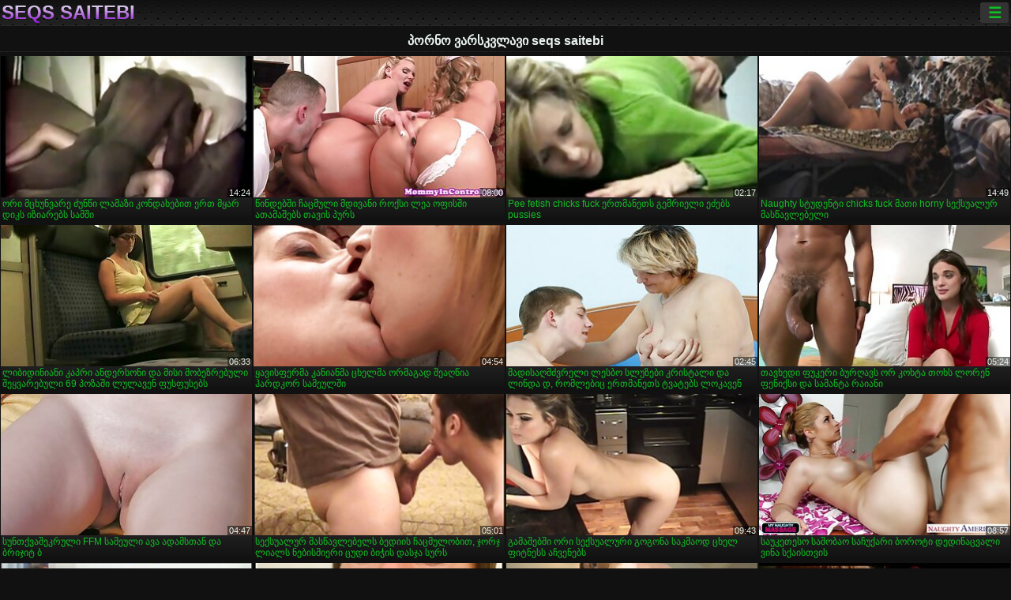

--- FILE ---
content_type: text/html; charset=UTF-8
request_url: https://ka.filmxxxfrancais.org/category/pornstars/
body_size: 15066
content:
<!DOCTYPE html><html lang="ka"><head>
<title>პორნო ვარსკვლავი პორნო ფილმი-seqs saitebi  </title>
<meta charset="utf-8">
<meta name="description" content="უფასო  პორნო ვარსკვლავი. საოცარი შეყვარებული სრულყოფილი სხეულის sucks პატარა მკერდი poker, უკუღმართი გოგონა დიდი მკერდი აქვს პრემია porn adventure თამაში და სხვა porn videos ">
<base target="_blank">
<meta name="referrer" content="unsafe-url">
<meta name="rating" content="adult">
<link href="https://ka.filmxxxfrancais.org/category/pornstars/" rel="canonical">
<meta name="viewport" content="width=device-width, initial-scale=1">
<meta name="theme-color" content="#111111">
<meta name="msapplication-navbutton-color" content="#111111">
<meta name="apple-mobile-web-app-status-bar-style" content="#111111">
<meta http-equiv="x-dns-prefetch-control" content="on">

<link rel="icon" type="image/vnd.microsoft.icon" href="/files/favicon.ico">
<style type="text/css">
body {font-family: Arial; font-size: 9pt; padding: 0px; margin: 0px;}
a, a:visited {text-decoration: none;}

body {background: #111111;}

h1, h2, body, .pages .more, .close, .search .text {color: #e9f3ee;}

a, .menu .act {color: #11c024;}
a:hover, .content .tube:hover, .content .bl:hover {color: #e9f3ee;}

img {width: 100%; height: auto;}

.pages .more {background: #11c024;}
.search .text, .info .down {background: #333333;}

icon, .content .tube, .content .t u, .content .tags a:before, .g1:before, .g2:before, .g3:before, .g4:before, .g5:before, .g6:before, .g7:before, .content .bl {color: #9014d3;}

.pad {font-weight: bold;}
.pad .tp {font-weight: normal;}

.pages .more:hover, .pages span, .info .down:hover, .info .hdv {background: #9014d3;}

.content .tr, .content .tl, .content .br, .content .bl, .player .close, .content .hd, .content .new {background-image: url('/img/1.png');}

.content .th, .list li {margin: 1px;}
.pages a, .pages span {margin: 2px;}

.mw, .header, h1, h2, .content, .pages, .adv, .native, .outstream, .list, .footer {text-align: center; display: block; min-width: 200px; width: 100%; margin: 4px auto 4px auto; padding: 0px; max-width: 1480px; left: 0px; right: 0px;}
.header {max-width: unset;}
.mw {margin-bottom: 0px;}

.bgd {background-image: linear-gradient(#111111, transparent);}

.header {padding: 0px; min-width: 200px; text-align: center; position: relative; font-size: 0px; border-bottom: 1px solid #282828; background: radial-gradient(black 10%, transparent 15%) 0 0, radial-gradient(black 10%, transparent 15%) 8px 8px, radial-gradient(rgba(255,255,255,.1) 10%, transparent 20%) 0 1px, radial-gradient(rgba(255,255,255,.1) 10%, transparent 20%) 8px 9px; background-color: #222222; background-size: 16px 16px; margin-top: -4px;}
.header .left, .header .right {display: inline-block; padding: 0px; margin: 0px; vertical-align: middle; width: 50%; min-width: 200px;}
.header .left {text-align: left; width: 320px;}
.header .right {text-align: right; width: calc(100% - 320px);}

.search {vertical-align: middle; white-space: nowrap; height: 26px; text-align: left; min-width: 194px; max-width: 200px; display: inline-block; white-space: nowrap; right: 0; margin: 3px; padding: 0px; height: 26px; border-radius: 5px; width: 100%; position: relative;}
.search .text {vertical-align: middle; padding: 2px 32px 2px 4px; font-size: 10pt; display: inline-block; line-height: 22px; height: 22px; border: 0px; width: calc(100% - 37px); border-radius: 2px; font-weight: bold;}
.search .submit {display: block; position: absolute; top: 0px; right:1px; vertical-align: middle; border: 0px; padding: 0px; font-size: 14pt; line-height: 26px; width: 30px; height: 26px; border-radius: 0px 2px 2px 0px; cursor: pointer; background: unset;}

.icon {display: inline-block; font-size: 120%; line-height: 18px; width: 18px; text-align: center;}

.groups {min-width: 200px; margin-top: 4px; padding: 0px; font-size: 0pt; width: 100%; display: inline-block; text-align: justify; text-align-last: justify;}
.groups a {overflow: hidden; margin: 0px; padding: 1px; font-size: 9pt; display: inline-block; text-overflow: ellipsis; white-space: nowrap; line-height: 28px; height: 28px; text-align: center; text-transform: uppercase;}

.groups .br {display: none;}
@media screen and (max-width: 660px){
.groups .br {display: block;}
.groups a {line-height: 22px; height: 22px;}
}
@media screen and (max-width: 319px){
.groups {text-align: center; text-align-last: center;}
.groups .br {display: none;}
}

.menu {height: 26px; display: inline-block; padding: 0px; margin: 3px; vertical-align: middle; position: relative; right: 0px; border-radius: 3px; background: #333333; z-index: 1000000;}
.menu:hover {border-radius: 3px 3px 0px 0px;}
.menu .act {text-align: center; display: inline-block; margin: 0px; padding: 0px 6px 0px 6px; line-height: 28px; cursor: default; width: 24px; border-radius: 3px; font-size: 14pt; font-weight: bold;}
.menu:hover ul, .menu:hover .tr {display: block; overflow-x: hidden; overflow-y: auto;}
.menu .tr {width: 36px; height: 8px; margin-top: -2px;}
.menu:hover, .menu ul, .menu .tr {background: #444444;}
.menu ul {background-image: linear-gradient(#444444, #333333);}
.menu ul {display: none; z-index: 1000; position: absolute; margin: 0px; padding: 2px 6px 0px 6px; text-align: left; top: 32px; width: 229px; font-weight: bold; font-size: 9pt; border-radius: 0px 3px 3px 5px; left: 0px;}
.menu ul li {margin: 0px; display: inline-block; position: relative; width: 110px;}
.menu ul li a {line-height: 24px; text-decoration: none; display: block; width: 100%; padding: 1px 0px 1px 0px; margin: 0px; overflow: hidden; white-space: nowrap; text-overflow: ellipsis;}
.menu .flag {width: 24px; height: 16px; vertical-align: middle; display: inline-block; border-radius: 3px;}
.menu a .flag {margin-right: 5px;}

.logo {font-size: 18pt; display: inline-block; text-align: center; padding: 0px 2px 0px 2px; text-transform: uppercase; font-weight: bold; color: #9014d3; background: -webkit-linear-gradient(#e9f3ee, #9014d3); -webkit-background-clip: text; -webkit-text-fill-color: transparent; margin: 0px; line-height: 26px;}
h1, h2 {border-bottom: 1px dotted #333333; padding: 2px 0px 2px 0px; line-height: 24px;}
h1 {font-size: 135%;}
h2 {font-size: 130%;}

.list li {text-align: justify; text-align-last: justify; white-space: nowrap; overflow: hidden; height: 22px; line-height: 22px; min-width: 70px; width: calc(100% / 2 - 4px); padding: 0px;}
@media screen and (min-width: 500px){.list li {width: calc(100% / 3 - 4px);}}
@media screen and (min-width: 700px){.list li {width: calc(100% / 4 - 4px);}}
@media screen and (min-width: 940px){.list li {width: calc(100% / 6 - 4px);}}

.list .desc, .vright .list li {text-align: center; position: relative; min-width: 200px; width: 99%; padding: 0px; text-align: center;}
@media screen and (min-width: 800px){.list .desc {width:  calc(100% / 2 - 4px);}}
@media screen and (min-width: 1200px){.list .desc {width:  calc(100% / 3 - 4px);}}
@media screen and (min-width: 1400px){.list .desc {width:  calc(100% / 4 - 4px);}}

.vright .list li {min-width: 135px; width: calc(100% / 2 - 2px);}

.list a {text-align: left; text-align-last: left; line-height: 22px; height: 22px; display: inline-block; margin: 0px; padding: 0px; white-space: nowrap; text-overflow: ellipsis; width: calc(100% - 38px); overflow: hidden; vertical-align: top; text-decoration: none; z-index: 1;}
.list .desc a {width: calc(100% - 50px);}
.list .icon {margin: 0 -2px 0px 0px;}
.list .g1:before, .list .g2:before, .list .g3:before, .list .g4:before, .list .g5:before, .list .g6:before, .list .g7:before {padding: 0px 2px 0px 2px; font-size: 11pt;} 
.g1:before {content: "\1F4FA";} 
.g2:before {content: "\26A4";} 
.g3:before {content: "\26A5";} 
.g4:before {content: "\26A3";} 
.g5:before {content: "\26A2";} 
.g6:before {content: "\2B50";} 
.g7:before {content: "\1F30F";} 

.content, .pages, .adv, .list {text-align: center; font-size: 0px;}
.list li {display: inline-block; font-size: 9pt;}

.content .message {padding: 15px 0px 15px 0px; display: inline-block; font-size: 9pt;}
.content .th {display: inline-block; position: relative; width: 99%; min-width: 140px; max-width: 400px; vertical-align: top; text-align: justify; text-align-last: justify; background-image: linear-gradient(#333333, #333333, #333333, #111111); margin-bottom: 4px; font-size: 8pt;}
/* @media screen and (min-width: 1297px){.content .th {width: calc(100% / 5 - 4px);}} */

.content .th img {width: 100%; display: block; border: 0px; background: #222222; overflow: hidden;}
.content .desc, .content .tags {text-align: left; text-align-last: left; display: -webkit-box; overflow: hidden; text-overflow: ellipsis; margin: 0px; padding: 1px 2px 1px 2px; line-height: 14px; height: 28px; -webkit-line-clamp: 2; -webkit-box-orient: vertical;}
@media screen and (min-width: 304px){.content .th {width: calc(100% / 2 - 2px);}}
@media screen and (min-width: 649px){.content .th {font-size: 9pt; width: calc(100% / 3 - 2px);}}
@media screen and (min-width: 973px){.content .th {font-size: 9pt; width: calc(100% / 4 - 2px);}}

.content .length, .content .date, .content .views, .content .like, .content .tube, .content .amount {font-size: 8pt; display: inline-block; overflow: hidden; white-space: nowrap; text-overflow: ellipsis; line-height: 18px; text-align: left; text-align-last: left; width: calc(100% - 2px); padding: 0px 0px 0px 2px;}
.content .date, .content .tube {width: calc(60% - 2px);}
.content .length, .content .views, .content .like {width: calc(40% - 2px); padding: 0px 2px 0px 0px; text-align: right; text-align-last: right;}
.content .date:before {content: "\1F4C5"; padding-right: 2px;}
.content .views:before {content: "\1F441"; padding-right: 2px;}
.content .like:before {content: "\1F44D"; padding-right: 2px;}
.content .length:before {content: "\1F552"; padding-right: 2px;}
.content .tube:before {content: "\1F4FA"; padding-right: 2px;}
.content .amount:before {content: "\1F39E"; padding-right: 2px;}
.content .tl, .content .tr, .content .bl, .content .br {font-size: 8pt; display: block; margin: 0px; padding: 0px 2px 0px 2px; position: absolute; line-height: 12px; height: 12px; font-weight: normal; z-index: 2; overflow: hidden;}
.content .tl {top: 0px; left: 0px;}
.content .tr {top: 0px; right: 0px;}
.content .bl {bottom: 30px; left: 0px;}
.content .br {bottom: 30px; right: 0px;}
.content .tags {font-size: 0pt; height: 34px; line-height: 13px;}
.content .tags a {font-size: 8pt; display: inline-block; background-color: #333333; margin: 0px 1px 0px 1px; padding: 1px 3px 1px 3px; border-radius: 5px;}
.content .tags a, .content .tube a {white-space: nowrap; text-decoration: none;}
.content .g1:before, .content .g2:before, .content .g3:before, .content .g4:before, .content .g5:before, .content .g6:before, .content .g7:before {padding: 0px 2px 0px 0px; font-size: 9pt; font-weight: bold;}


.pages {margin-top: 12px;}
.pages a, .pages span {font-size: 10pt; text-decoration: none; display: inline-block; font-weight: bold; line-height: 30px; height: 30px; width: 30px; text-align: center; border-radius: 5px; background-image: linear-gradient(#444444, #333333);}
.pages span {background-image: linear-gradient(#555555, #444444);}

.vleft, .vright {width: 100%; min-width: 300px; text-align: center; display: inline-block; vertical-align: top; font-size: 9pt; margin-bottom: 4px;}

.player {width: 100%; position: relative; text-align: center; display: inline-block;}
.player:before {content: ""; display: block; padding-top: 56.25%;}
.player .play {position: absolute; left: 0; top: 0; bottom: 0; right: 0; background: #000000;}
.player .thumb, .player .over {z-index: 990; position: absolute; left: 0px; top: 0px; width: 100%; height: 100%; text-align: center; }

.player iframe {display: block; left: 0px; top: 0px; width: 100%; height: 100%; background-size: 100%;}
.over {z-index: 9999; background: #000000;}

.player .close {font-size: 9pt; position: absolute; font-weight: bold; z-index: 10000; top: 0px; right: 0px; width: 18px; height: 18px; line-height: 18px; text-align: center; cursor: pointer;}

.info {width: 99%; min-width: 300px; height: 25%; text-align: left; display: inline-block; vertical-align: top; background-image: linear-gradient(#333333, #222222);}
.info .pad {padding: 5px; line-height: 20px; height:100%;}
.info .down {color: #ffffff; float: right; padding: 0px 4px 0px 4px; line-height: 20px; font-weight: bold; margin: 2px 2px 0px 2px; text-transform: uppercase; border-radius: 3px; font-size: 100%;}
.info .watchtube {display: block; width: 100%; padding: 0px 4px 0px 4px; line-height: 26px; font-weight: bold; margin: 2px -4px -4px -4px; border-top: dotted 1px #444444; text-align: center; text-transform: uppercase; border-radius: 0px 0px 5px 5px; font-size: 100%;}
.info .hdv {font-style: italic;}

@media screen and (min-width: 800px){
.vleft, .vright {width: 50%;}
.player {width: 99%;}
}

.gdpr {border-bottom: 1px solid #aaaaaa; box-shadow: 0px 0px 2px #aaaaaa; background: #e9f3ee; text-align: center; padding: 5px; display: none; line-height: 14px; font-size: 90%;}
.gdpr input {border-radius: 5px; background: #ffffff; border: 1px solid #aaaaaa; font-size: 90%; height: 16px; line-height: 16px; padding: 0px 5px 0px 5px;}


.adv {margin-top: 8px; margin-bottom: 8px; width: 728px; height: 90px;}
.outstream {max-width: 730px;}

.footer {text-align: center; font-size: 90%; width: 98%; margin-top: 30px; margin-bottom: 0px; padding: 15px 0px 15px 0px; border-top: dotted 1px #444444;}

@media screen and (max-width: 660px){
.header .left, .header .right {width: 100%; text-align: center;}
}
</style>
</head>

<body>

<div class="header">
<div class="bgd">
<div class="mw">

<div class="left">

<a href="/all/1" class="logo">seqs saitebi </a>

</div>

<div class="right">
<div class="menu">
<span class="act">☰</span><span class="tr"></span>
<ul>
<li><a href="/"><span class="icon"></span> <b>ცენტრალური გვერდი </b></a></li>
<li><a href="/latest.html"><span class="icon"></span> <b>seqs saitebi </b></a></li>
<li><a href="/most-viewed.html"><span class="icon"></span> <b>პოპულარული </b></a></li>
<li><a href="/top-rated.html"><span class="icon"></span> <b>ყველაზე XXX </b></a></li>
<li><a href="/category.html"><span class="icon"></span> <b>ვებ-გვერდის კატეგორია </b></a></li>
<li><a href="/channels.html"><span class="icon"></span> <b>ტენდენციები </b></a></li>
<li><a href="/category/hd/"><span class="icon"></span> <b>HD </b></a></li>
<li><a href="/category/amateur/"><span class="icon"></span> <b>მთავარი PORN </b></a></li>
</ul>
</div>




</div>


</div>


</div>
</div>


<h1>პორნო ვარსკვლავი seqs saitebi </h1>

<div class="content">

<div class="th">
<a href="https://ka.filmxxxfrancais.org/link.php"><img src="https://ka.filmxxxfrancais.org/media/thumbs/4/v04334.jpg?1657166403" alt="ორი მცხუნვარე ძუნწი  ..." width="320" height="180" /><span class="desc">ორი მცხუნვარე ძუნწი ლამაზი კონდახებით ერთ მყარ დიკს იზიარებს სამში</span></a>
<span class="br">14:24</span>
</div><div class="th">
<a href="/video/9631/%E1%83%AC%E1%83%98%E1%83%9C%E1%83%93%E1%83%94%E1%83%91%E1%83%A8%E1%83%98-%E1%83%A9%E1%83%90%E1%83%AA%E1%83%9B%E1%83%A3%E1%83%9A%E1%83%98-%E1%83%9B%E1%83%93%E1%83%98%E1%83%95%E1%83%90%E1%83%9C%E1%83%98-%E1%83%A0%E1%83%9D%E1%83%A5%E1%83%A1%E1%83%98-%E1%83%9A%E1%83%94%E1%83%90-%E1%83%9D%E1%83%A4%E1%83%98%E1%83%A1%E1%83%A8%E1%83%98-%E1%83%90%E1%83%97%E1%83%90%E1%83%9B%E1%83%90%E1%83%A8%E1%83%94%E1%83%91%E1%83%A1-%E1%83%97%E1%83%90%E1%83%95%E1%83%98%E1%83%A1-%E1%83%9E%E1%83%A3%E1%83%A0%E1%83%A1/"><img src="https://ka.filmxxxfrancais.org/media/thumbs/1/v09631.jpg?1657451779" alt="წინდებში ჩაცმული მდი ..." width="320" height="180" /><span class="desc">წინდებში ჩაცმული მდივანი როქსი ლეა ოფისში ათამაშებს თავის პურს</span></a>
<span class="br">08:00</span>
</div><div class="th">
<a href="/video/6964/pee-fetish-chicks-fuck-%E1%83%94%E1%83%A0%E1%83%97%E1%83%9B%E1%83%90%E1%83%9C%E1%83%94%E1%83%97%E1%83%A1-%E1%83%92%E1%83%94%E1%83%9B%E1%83%A0%E1%83%98%E1%83%94%E1%83%9A%E1%83%98-%E1%83%94%E1%83%AB%E1%83%94%E1%83%91%E1%83%A1-pussies/"><img src="https://ka.filmxxxfrancais.org/media/thumbs/4/v06964.jpg?1661047153" alt="Pee fetish chicks fu ..." width="320" height="180" /><span class="desc">Pee fetish chicks fuck ერთმანეთს გემრიელი ეძებს pussies</span></a>
<span class="br">02:17</span>
</div><div class="th">
<a href="/video/8341/naughty-%E1%83%A1%E1%83%A2%E1%83%A3%E1%83%93%E1%83%94%E1%83%9C%E1%83%A2%E1%83%98-chicks-fuck-%E1%83%9B%E1%83%90%E1%83%97%E1%83%98-horny-%E1%83%A1%E1%83%94%E1%83%A5%E1%83%A1%E1%83%A3%E1%83%90%E1%83%9A%E1%83%A3%E1%83%A0-%E1%83%9B%E1%83%90%E1%83%A1%E1%83%AC%E1%83%90%E1%83%95%E1%83%9A%E1%83%94%E1%83%91%E1%83%94%E1%83%9A%E1%83%98/"><img src="https://ka.filmxxxfrancais.org/media/thumbs/1/v08341.jpg?1658535419" alt="Naughty სტუდენტი chi ..." width="320" height="180" /><span class="desc">Naughty სტუდენტი chicks fuck მათი horny სექსუალურ მასწავლებელი</span></a>
<span class="br">14:49</span>
</div><div class="th">
<a href="https://ka.filmxxxfrancais.org/link.php"><img src="https://ka.filmxxxfrancais.org/media/thumbs/4/v00144.jpg?1657245569" alt="ლიბიდინიანი კაპრი ან ..." width="320" height="180" /><span class="desc">ლიბიდინიანი კაპრი ანდერსონი და მისი მობეზრებული შეყვარებული 69 პოზაში ლულავენ ფუსფუსებს</span></a>
<span class="br">06:33</span>
</div><div class="th">
<a href="https://ka.filmxxxfrancais.org/link.php"><img src="https://ka.filmxxxfrancais.org/media/thumbs/3/v06813.jpg?1657903250" alt="ყავისფერმა კანიანმა  ..." width="320" height="180" /><span class="desc">ყავისფერმა კანიანმა ცხელმა ორმაგად შეაღწია ჰარდკორ სამეულში</span></a>
<span class="br">04:54</span>
</div><div class="th">
<a href="https://ka.filmxxxfrancais.org/link.php"><img src="https://ka.filmxxxfrancais.org/media/thumbs/8/v00168.jpg?1660532405" alt="მადისაღმძვრელი ლესბო ..." width="320" height="180" /><span class="desc">მადისაღმძვრელი ლესბო სლუზები კრისტალი და ლინდა დ, რომლებიც ერთმანეთს ტვატებს ლოკავენ</span></a>
<span class="br">02:45</span>
</div><div class="th">
<a href="/video/39/%E1%83%97%E1%83%90%E1%83%95%E1%83%AE%E1%83%94%E1%83%93%E1%83%98-%E1%83%A4%E1%83%A3%E1%83%99%E1%83%94%E1%83%A0%E1%83%98-%E1%83%91%E1%83%A3%E1%83%A0%E1%83%A6%E1%83%90%E1%83%95%E1%83%A1-%E1%83%9D%E1%83%A0-%E1%83%99%E1%83%9D%E1%83%AE%E1%83%A2%E1%83%90-%E1%83%97%E1%83%9D%E1%83%AE%E1%83%A1-%E1%83%9A%E1%83%9D%E1%83%A0%E1%83%94%E1%83%9C-%E1%83%A4%E1%83%94%E1%83%9C%E1%83%98%E1%83%A5%E1%83%A1%E1%83%98-%E1%83%93%E1%83%90-%E1%83%A1%E1%83%90%E1%83%9B%E1%83%90%E1%83%9C%E1%83%A2%E1%83%90-%E1%83%A0%E1%83%90%E1%83%98%E1%83%90%E1%83%9C%E1%83%98/"><img src="https://ka.filmxxxfrancais.org/media/thumbs/9/v00039.jpg?1657886944" alt="თავხედი ფუკერი ბურღა ..." width="320" height="180" /><span class="desc">თავხედი ფუკერი ბურღავს ორ კოხტა თოხს ლორენ ფენიქსი და სამანტა რაიანი</span></a>
<span class="br">05:24</span>
</div><div class="th">
<a href="https://ka.filmxxxfrancais.org/link.php"><img src="https://ka.filmxxxfrancais.org/media/thumbs/2/v00642.jpg?1658284041" alt="სუნთქვაშეკრული FFM ს ..." width="320" height="180" /><span class="desc">სუნთქვაშეკრული FFM სამეული ავა ადამსთან და ბრიჯიტ ბ</span></a>
<span class="br">04:47</span>
</div><div class="th">
<a href="/video/9610/%E1%83%A1%E1%83%94%E1%83%A5%E1%83%A1%E1%83%A3%E1%83%90%E1%83%9A%E1%83%A3%E1%83%A0-%E1%83%9B%E1%83%90%E1%83%A1%E1%83%AC%E1%83%90%E1%83%95%E1%83%9A%E1%83%94%E1%83%91%E1%83%94%E1%83%9A%E1%83%A1-%E1%83%91%E1%83%94%E1%83%93%E1%83%98%E1%83%98%E1%83%A1-%E1%83%A9%E1%83%90%E1%83%AA%E1%83%9B%E1%83%A3%E1%83%9A%E1%83%9D%E1%83%91%E1%83%98%E1%83%97-%E1%83%AF%E1%83%9D%E1%83%A0%E1%83%AF-%E1%83%9A%E1%83%98%E1%83%90%E1%83%9A%E1%83%A1-%E1%83%9C%E1%83%94%E1%83%91%E1%83%98%E1%83%A1%E1%83%9B%E1%83%98%E1%83%94%E1%83%A0%E1%83%98-%E1%83%AA%E1%83%A3%E1%83%93%E1%83%98-%E1%83%91%E1%83%98%E1%83%AD%E1%83%98%E1%83%A1-%E1%83%93%E1%83%90%E1%83%A1%E1%83%AF%E1%83%90-%E1%83%A1%E1%83%A3%E1%83%A0%E1%83%A1/"><img src="https://ka.filmxxxfrancais.org/media/thumbs/0/v09610.jpg?1660702495" alt="სექსუალურ მასწავლებე ..." width="320" height="180" /><span class="desc">სექსუალურ მასწავლებელს ბედიის ჩაცმულობით, ჯორჯ ლიალს ნებისმიერი ცუდი ბიჭის დასჯა სურს</span></a>
<span class="br">05:01</span>
</div><div class="th">
<a href="/video/76/%E1%83%92%E1%83%90%E1%83%9B%E1%83%90%E1%83%A8%E1%83%94%E1%83%91%E1%83%A8%E1%83%98-%E1%83%9D%E1%83%A0%E1%83%98-%E1%83%A1%E1%83%94%E1%83%A5%E1%83%A1%E1%83%A3%E1%83%90%E1%83%9A%E1%83%A3%E1%83%A0%E1%83%98-%E1%83%92%E1%83%9D%E1%83%92%E1%83%9D%E1%83%9C%E1%83%90-%E1%83%A1%E1%83%90%E1%83%99%E1%83%9B%E1%83%90%E1%83%9D%E1%83%93-%E1%83%AA%E1%83%AE%E1%83%94%E1%83%9A-%E1%83%A4%E1%83%98%E1%83%A2%E1%83%9C%E1%83%94%E1%83%A1%E1%83%A1-%E1%83%90%E1%83%A9%E1%83%95%E1%83%94%E1%83%9C%E1%83%94%E1%83%91%E1%83%A1/"><img src="https://ka.filmxxxfrancais.org/media/thumbs/6/v00076.jpg?1657390627" alt="გამაშებში ორი სექსუა ..." width="320" height="180" /><span class="desc">გამაშებში ორი სექსუალური გოგონა საკმაოდ ცხელ ფიტნესს აჩვენებს</span></a>
<span class="br">09:43</span>
</div><div class="th">
<a href="/video/5643/%E1%83%A1%E1%83%90%E1%83%A3%E1%83%99%E1%83%94%E1%83%97%E1%83%94%E1%83%A1%E1%83%9D-%E1%83%A1%E1%83%90%E1%83%A8%E1%83%9D%E1%83%91%E1%83%90%E1%83%9D-%E1%83%A1%E1%83%90%E1%83%A9%E1%83%A3%E1%83%A5%E1%83%90%E1%83%A0%E1%83%98-%E1%83%91%E1%83%9D%E1%83%A0%E1%83%9D%E1%83%A2%E1%83%98-%E1%83%93%E1%83%94%E1%83%93%E1%83%98%E1%83%9C%E1%83%90%E1%83%AA%E1%83%95%E1%83%90%E1%83%9A%E1%83%98-%E1%83%95%E1%83%98%E1%83%9C%E1%83%90-%E1%83%A1%E1%83%A5%E1%83%90%E1%83%98%E1%83%A1%E1%83%97%E1%83%95%E1%83%98%E1%83%A1/"><img src="https://ka.filmxxxfrancais.org/media/thumbs/3/v05643.jpg?1657347361" alt="საუკეთესო საშობაო სა ..." width="320" height="180" /><span class="desc">საუკეთესო საშობაო საჩუქარი ბოროტი დედინაცვალი ვინა სქაისთვის</span></a>
<span class="br">08:57</span>
</div><div class="th">
<a href="https://ka.filmxxxfrancais.org/link.php"><img src="https://ka.filmxxxfrancais.org/media/thumbs/5/v09605.jpg?1661048899" alt="მიმზიდველი მკერდი მა ..." width="320" height="180" /><span class="desc">მიმზიდველი მკერდი მასწავლებელი მის სელენი აჩვენებს თავის ბუნებრივ ბუჩქებს</span></a>
<span class="br">06:10</span>
</div><div class="th">
<a href="https://ka.filmxxxfrancais.org/link.php"><img src="https://ka.filmxxxfrancais.org/media/thumbs/8/v07318.jpg?1657676879" alt="ჰორნი ძმაკაცი აანალი ..." width="320" height="180" /><span class="desc">ჰორნი ძმაკაცი აანალიზებს ორ ანალურ ხვრელს ორ საუკეთესო მეგობარ გოგოსთან რომანტიული პაემნის შემდეგ</span></a>
<span class="br">04:59</span>
</div><div class="th">
<a href="https://ka.filmxxxfrancais.org/link.php"><img src="https://ka.filmxxxfrancais.org/media/thumbs/1/v00411.jpg?1657311509" alt="საყვარელი წიწილა გაბ ..." width="320" height="180" /><span class="desc">საყვარელი წიწილა გაბრიელა ლატი ორმაგად შეაღწია კოლეჯის თანამემამულე და კინკლაობის მასწავლებელი</span></a>
<span class="br">12:41</span>
</div><div class="th">
<a href="/video/6882/%E1%83%AD%E1%83%A3%E1%83%AD%E1%83%A7%E1%83%98%E1%83%90%E1%83%9C%E1%83%98-%E1%83%92%E1%83%9D%E1%83%92%E1%83%9D%E1%83%9C%E1%83%90-%E1%83%95%E1%83%98%E1%83%A5%E1%83%A2%E1%83%9D%E1%83%A0%E1%83%98%E1%83%90-%E1%83%A1%E1%83%9A%E1%83%98%E1%83%9B%E1%83%98-%E1%83%9B%E1%83%90%E1%83%A1%E1%83%A2%E1%83%A3%E1%83%A0%E1%83%91%E1%83%98%E1%83%A0%E1%83%94%E1%83%91%E1%83%A1-%E1%83%94%E1%83%9A%E1%83%94%E1%83%92%E1%83%90%E1%83%9C%E1%83%A2%E1%83%A3%E1%83%A0-%E1%83%A1%E1%83%A2%E1%83%98%E1%83%9A%E1%83%98%E1%83%A1-%E1%83%93%E1%83%98%E1%83%95%E1%83%90%E1%83%9C%E1%83%96%E1%83%94-%E1%83%93%E1%83%90-%E1%83%98%E1%83%AC%E1%83%9D%E1%83%95%E1%83%A1-%E1%83%96%E1%83%94%E1%83%93%E1%83%98%E1%83%96%E1%83%94%E1%83%93-%E1%83%9D%E1%83%A0-%E1%83%93%E1%83%98%E1%83%99%E1%83%A1/"><img src="https://ka.filmxxxfrancais.org/media/thumbs/2/v06882.jpg?1661827415" alt="ჭუჭყიანი გოგონა ვიქტ ..." width="320" height="180" /><span class="desc">ჭუჭყიანი გოგონა ვიქტორია სლიმი მასტურბირებს ელეგანტურ სტილის დივანზე და იწოვს ზედიზედ ორ დიკს</span></a>
<span class="br">03:12</span>
</div><div class="th">
<a href="/video/9050/beefcake-freak-fucks-%E1%83%9D%E1%83%A0%E1%83%98-slutty-%E1%83%A5%E1%83%94%E1%83%A0%E1%83%90-chicks-%E1%83%92%E1%83%90%E1%83%A0%E1%83%94%E1%83%97/"><img src="https://ka.filmxxxfrancais.org/media/thumbs/0/v09050.jpg?1659237047" alt="Beefcake Freak fucks ..." width="320" height="180" /><span class="desc">Beefcake Freak fucks ორი slutty ქერა chicks გარეთ</span></a>
<span class="br">05:50</span>
</div><div class="th">
<a href="/video/111/%E1%83%9D%E1%83%A0%E1%83%98-%E1%83%92%E1%83%9D%E1%83%9C%E1%83%94%E1%83%91%E1%83%98%E1%83%A1-%E1%83%9B%E1%83%9D%E1%83%A7%E1%83%95%E1%83%90%E1%83%A0%E1%83%A3%E1%83%9A%E1%83%98-%E1%83%9A%E1%83%94%E1%83%A1%E1%83%91%E1%83%9D%E1%83%A1%E1%83%94%E1%83%9A%E1%83%94%E1%83%91%E1%83%98-%E1%83%94%E1%83%A0%E1%83%97%E1%83%9B%E1%83%90%E1%83%9C%E1%83%94%E1%83%97%E1%83%A1-%E1%83%AD%E1%83%90%E1%83%9B%E1%83%94%E1%83%9C-%E1%83%AB%E1%83%A3%E1%83%99%E1%83%9C%E1%83%90%E1%83%A1/"><img src="https://ka.filmxxxfrancais.org/media/thumbs/1/v00111.jpg?1657379874" alt="ორი გონების მოყვარულ ..." width="320" height="180" /><span class="desc">ორი გონების მოყვარული ლესბოსელები ერთმანეთს ჭამენ ძუკნას</span></a>
<span class="br">05:37</span>
</div><div class="th">
<a href="https://ka.filmxxxfrancais.org/link.php"><img src="https://ka.filmxxxfrancais.org/media/thumbs/8/v01588.jpg?1658452683" alt="სექსში შიმშილი შავგვ ..." width="320" height="180" /><span class="desc">სექსში შიმშილი შავგვრემანი ნიმფოები მონაწილეობენ სამში</span></a>
<span class="br">11:56</span>
</div><div class="th">
<a href="https://ka.filmxxxfrancais.org/link.php"><img src="https://ka.filmxxxfrancais.org/media/thumbs/1/v07601.jpg?1659754616" alt="ლამაზ ქალებს აქვთ პი ..." width="320" height="180" /><span class="desc">ლამაზ ქალებს აქვთ პიკანტური სამეული სექსი ლამაზ ძმაკაცთან</span></a>
<span class="br">07:34</span>
</div><div class="th">
<a href="/video/9747/%E1%83%9B%E1%83%99%E1%83%90%E1%83%AA%E1%83%A0%E1%83%98-%E1%83%9B%E1%83%90%E1%83%A1%E1%83%AC%E1%83%90%E1%83%95%E1%83%9A%E1%83%94%E1%83%91%E1%83%94%E1%83%9A%E1%83%98-%E1%83%A1%E1%83%A2%E1%83%94%E1%83%A4%E1%83%90%E1%83%9C%E1%83%98-%E1%83%91%E1%83%9D%E1%83%9C%E1%83%94%E1%83%9B-%E1%83%99%E1%83%90%E1%83%A0%E1%83%A2%E1%83%94%E1%83%A0%E1%83%98-%E1%83%A8%E1%83%98%E1%83%A8%E1%83%95%E1%83%9A%E1%83%93%E1%83%94%E1%83%91%E1%83%90-%E1%83%93%E1%83%90-%E1%83%A4%E1%83%A3%E1%83%A1%E1%83%A4%E1%83%A3%E1%83%A1-%E1%83%90%E1%83%A9%E1%83%95%E1%83%94%E1%83%9C%E1%83%94%E1%83%91%E1%83%A1/"><img src="https://ka.filmxxxfrancais.org/media/thumbs/7/v09747.jpg?1657756970" alt="მკაცრი მასწავლებელი  ..." width="320" height="180" /><span class="desc">მკაცრი მასწავლებელი სტეფანი ბონემ კარტერი შიშვლდება და ფუსფუს აჩვენებს</span></a>
<span class="br">04:04</span>
</div><div class="th">
<a href="/video/9336/%E1%83%9B%E1%83%90%E1%83%93%E1%83%98%E1%83%A1%E1%83%90%E1%83%A6%E1%83%9B%E1%83%AB%E1%83%95%E1%83%A0%E1%83%94%E1%83%9A%E1%83%98-%E1%83%97%E1%83%98%E1%83%9C%E1%83%94%E1%83%98%E1%83%AF%E1%83%94%E1%83%A0%E1%83%98-%E1%83%92%E1%83%9D%E1%83%92%E1%83%9D%E1%83%9C%E1%83%90-%E1%83%AA%E1%83%95%E1%83%98%E1%83%95%E1%83%90-%E1%83%99%E1%83%90%E1%83%9B%E1%83%94%E1%83%A0%E1%83%90%E1%83%96%E1%83%94-%E1%83%9B%E1%83%A1%E1%83%A3%E1%83%A5%E1%83%90%E1%83%9C%E1%83%98-%E1%83%93%E1%83%98%E1%83%9A%E1%83%93%E1%83%9D%E1%83%A1-%E1%83%92%E1%83%90%E1%83%9B%E1%83%9D%E1%83%A7%E1%83%94%E1%83%9C%E1%83%94%E1%83%91%E1%83%98%E1%83%97/"><img src="https://ka.filmxxxfrancais.org/media/thumbs/6/v09336.jpg?1660613433" alt="მადისაღმძვრელი თინეი ..." width="320" height="180" /><span class="desc">მადისაღმძვრელი თინეიჯერი გოგონა ცვივა კამერაზე მსუქანი დილდოს გამოყენებით</span></a>
<span class="br">05:20</span>
</div><div class="th">
<a href="/video/7015/%E1%83%9B%E1%83%A8%E1%83%95%E1%83%94%E1%83%9C%E1%83%98%E1%83%94%E1%83%A0%E1%83%98-%E1%83%A5%E1%83%94%E1%83%A0%E1%83%90-%E1%83%B0%E1%83%90%E1%83%A0%E1%83%9A%E1%83%98-%E1%83%AF%E1%83%94%E1%83%98%E1%83%93%E1%83%98-%E1%83%98%E1%83%A1%E1%83%94-%E1%83%98%E1%83%AC%E1%83%9D%E1%83%95%E1%83%94%E1%83%91%E1%83%90-%E1%83%93%E1%83%90-%E1%83%98%E1%83%A1%E1%83%94-%E1%83%98%E1%83%AC%E1%83%9D%E1%83%95%E1%83%94%E1%83%91%E1%83%90-%E1%83%97%E1%83%98%E1%83%97%E1%83%A5%E1%83%9D%E1%83%A1-%E1%83%AE%E1%83%95%E1%83%90%E1%83%9A%E1%83%98%E1%83%9C%E1%83%93%E1%83%94%E1%83%9A%E1%83%98-%E1%83%93%E1%83%A6%E1%83%94-%E1%83%90%E1%83%A0-%E1%83%90%E1%83%A0%E1%83%A1%E1%83%94%E1%83%91%E1%83%9D%E1%83%91%E1%83%A1/"><img src="https://ka.filmxxxfrancais.org/media/thumbs/5/v07015.jpg?1657708310" alt="მშვენიერი ქერა ჰარლი ..." width="320" height="180" /><span class="desc">მშვენიერი ქერა ჰარლი ჯეიდი ისე იწოვება და ისე იწოვება, თითქოს ხვალინდელი დღე არ არსებობს</span></a>
<span class="br">07:50</span>
</div><div class="th">
<a href="/video/9670/%E1%83%91%E1%83%A0%E1%83%98%E1%83%A2%E1%83%90%E1%83%9C%E1%83%94%E1%83%9A%E1%83%98-%E1%83%A4%E1%83%9A%E1%83%A3%E1%83%9D%E1%83%96%E1%83%98-%E1%83%A1%E1%83%A2%E1%83%94%E1%83%A4%E1%83%90%E1%83%9C%E1%83%98-%E1%83%91%E1%83%9D%E1%83%9C%E1%83%94%E1%83%9B-%E1%83%99%E1%83%90%E1%83%A0%E1%83%A2%E1%83%94%E1%83%A0%E1%83%98-%E1%83%92%E1%83%95%E1%83%98%E1%83%A9%E1%83%95%E1%83%94%E1%83%9C%E1%83%94%E1%83%91%E1%83%A1-%E1%83%97%E1%83%90%E1%83%95%E1%83%98%E1%83%A1-%E1%83%9E%E1%83%90%E1%83%AC%E1%83%90%E1%83%AC%E1%83%98%E1%83%9C%E1%83%90-%E1%83%9B%E1%83%AE%E1%83%98%E1%83%90%E1%83%A0%E1%83%A3%E1%83%9A-9nn-%E1%83%94%E1%83%91%E1%83%A1/"><img src="https://ka.filmxxxfrancais.org/media/thumbs/0/v09670.jpg?1657317141" alt="ბრიტანელი ფლუოზი სტე ..." width="320" height="180" /><span class="desc">ბრიტანელი ფლუოზი სტეფანი ბონემ კარტერი გვიჩვენებს თავის პაწაწინა მხიარულ 9nn-ებს</span></a>
<span class="br">02:57</span>
</div><div class="th">
<a href="/video/1674/%E1%83%9B%E1%83%9D%E1%83%99%E1%83%95%E1%83%9A%E1%83%90-%E1%83%AA%E1%83%AE%E1%83%94%E1%83%9A%E1%83%98-chicks-%E1%83%A1%E1%83%98%E1%83%90%E1%83%9B%E1%83%9D%E1%83%95%E1%83%9C%E1%83%94%E1%83%91%E1%83%98%E1%83%97-fucking-%E1%83%94%E1%83%A0%E1%83%97%E1%83%9B%E1%83%90%E1%83%9C%E1%83%94%E1%83%97%E1%83%A1-%E1%83%A1%E1%83%90%E1%83%96%E1%83%98%E1%83%96%E1%83%A6%E1%83%90%E1%83%A0%E1%83%98-pussies/"><img src="https://ka.filmxxxfrancais.org/media/thumbs/4/v01674.jpg?1661910470" alt="მოკვლა ცხელი chicks  ..." width="320" height="180" /><span class="desc">მოკვლა ცხელი chicks სიამოვნებით fucking ერთმანეთს საზიზღარი pussies</span></a>
<span class="br">06:55</span>
</div><div class="th">
<a href="/video/9/%E1%83%9D%E1%83%A0%E1%83%98-%E1%83%AA%E1%83%AE%E1%83%94%E1%83%9A%E1%83%98-%E1%83%97%E1%83%94%E1%83%97%E1%83%A0%E1%83%98-%E1%83%AC%E1%83%98%E1%83%AC%E1%83%98%E1%83%9A%E1%83%90-bbc-%E1%83%A1-%E1%83%90%E1%83%AB%E1%83%9A%E1%83%94%E1%83%95%E1%83%94%E1%83%9C-%E1%83%9B%E1%83%98%E1%83%9C%E1%83%94%E1%83%A2%E1%83%A1-%E1%83%93%E1%83%90-%E1%83%A2%E1%83%99%E1%83%91%E1%83%94%E1%83%91%E1%83%90-%E1%83%97%E1%83%9D%E1%83%95%E1%83%9A%E1%83%A8%E1%83%98/"><img src="https://ka.filmxxxfrancais.org/media/thumbs/9/v00009.jpg?1657419238" alt="ორი ცხელი თეთრი წიწი ..." width="320" height="180" /><span class="desc">ორი ცხელი თეთრი წიწილა BBC-ს აძლევენ მინეტს და ტკბება თოვლში</span></a>
<span class="br">12:21</span>
</div><div class="th">
<a href="/video/9942/%E1%83%A6%E1%83%98%E1%83%90-%E1%83%97%E1%83%9B%E1%83%98%E1%83%90%E1%83%9C%E1%83%98-%E1%83%AB%E1%83%A3%E1%83%9C%E1%83%AC%E1%83%98-%E1%83%92%E1%83%9D%E1%83%92%E1%83%9D-%E1%83%AE%E1%83%98%E1%83%93%E1%83%98%E1%83%A1-%E1%83%A5%E1%83%95%E1%83%94%E1%83%A8-%E1%83%91%E1%83%A0%E1%83%90%E1%83%96%E1%83%93%E1%83%94%E1%83%91%E1%83%90/"><img src="https://ka.filmxxxfrancais.org/media/thumbs/2/v09942.jpg?1657683928" alt="ღია თმიანი ძუნწი გოგ ..." width="320" height="180" /><span class="desc">ღია თმიანი ძუნწი გოგო ხიდის ქვეშ ბრაზდება</span></a>
<span class="br">11:02</span>
</div><div class="th">
<a href="/video/103/%E1%83%A1%E1%83%9A%E1%83%A3%E1%83%A2-%E1%83%AC%E1%83%98%E1%83%AC%E1%83%98%E1%83%9A%E1%83%94%E1%83%91%E1%83%A1-%E1%83%94%E1%83%98%E1%83%93%E1%83%94%E1%83%9C-%E1%83%94%E1%83%A8%E1%83%9A%E1%83%98%E1%83%A1-%E1%83%93%E1%83%90-%E1%83%A1%E1%83%99%E1%83%90%E1%83%98%E1%83%9A%E1%83%90%E1%83%A0-%E1%83%92%E1%83%A0%E1%83%98%E1%83%9C%E1%83%A1-%E1%83%B0%E1%83%A7%E1%83%90%E1%83%95%E1%83%97-%E1%83%AA%E1%83%AE%E1%83%94%E1%83%9A%E1%83%98-%E1%83%9A%E1%83%94%E1%83%A1%E1%83%91%E1%83%9D%E1%83%A1%E1%83%A3%E1%83%A0%E1%83%98-%E1%83%A1%E1%83%90%E1%83%9B%E1%83%94%E1%83%A3%E1%83%9A%E1%83%98/"><img src="https://ka.filmxxxfrancais.org/media/thumbs/3/v00103.jpg?1658280538" alt="სლუტ წიწილებს ეიდენ  ..." width="320" height="180" /><span class="desc">სლუტ წიწილებს ეიდენ ეშლის და სკაილარ გრინს ჰყავთ ცხელი ლესბოსური სამეული</span></a>
<span class="br">12:06</span>
</div><div class="th">
<a href="/video/6439/%E1%83%A1%E1%83%94%E1%83%A5%E1%83%A1%E1%83%A2%E1%83%A0%E1%83%90%E1%83%A5%E1%83%AA%E1%83%98%E1%83%A3%E1%83%9A%E1%83%98-%E1%83%A5%E1%83%94%E1%83%A0%E1%83%90-%E1%83%9B%E1%83%98%E1%83%9A%E1%83%A4%E1%83%98-%E1%83%90%E1%83%9E%E1%83%A0%E1%83%98%E1%83%90%E1%83%9A%E1%83%94%E1%83%91%E1%83%A1-%E1%83%93%E1%83%98%E1%83%93%E1%83%98-%E1%83%96%E1%83%9D%E1%83%9B%E1%83%98%E1%83%A1-%E1%83%95%E1%83%90%E1%83%A0%E1%83%93%E1%83%98%E1%83%A1%E1%83%A4%E1%83%94%E1%83%A0-%E1%83%9B%E1%83%90%E1%83%9B%E1%83%90%E1%83%9A%E1%83%A1/"><img src="https://ka.filmxxxfrancais.org/media/thumbs/9/v06439.jpg?1660352443" alt="სექსტრაქციული ქერა მ ..." width="320" height="180" /><span class="desc">სექსტრაქციული ქერა მილფი აპრიალებს დიდი ზომის ვარდისფერ მამალს</span></a>
<span class="br">05:18</span>
</div><div class="th">
<a href="/video/6806/%E1%83%93%E1%83%98%E1%83%93%E1%83%98-%E1%83%9B%E1%83%99%E1%83%94%E1%83%A0%E1%83%93%E1%83%98%E1%83%97-%E1%83%93%E1%83%90%E1%83%A3%E1%83%AA%E1%83%AE%E1%83%A0%E1%83%9D%E1%83%9B%E1%83%94%E1%83%9A%E1%83%98-%E1%83%A1%E1%83%9A%E1%83%A3%E1%83%A2%E1%83%90-%E1%83%90%E1%83%9C%E1%83%90%E1%83%9A%E1%83%A3%E1%83%A0%E1%83%90%E1%83%93-%E1%83%AE%E1%83%95%E1%83%93%E1%83%94%E1%83%91%E1%83%90-%E1%83%B0%E1%83%90%E1%83%A0%E1%83%93%E1%83%99%E1%83%9D%E1%83%A0-%E1%83%99%E1%83%9A%E1%83%98%E1%83%9E%E1%83%A8%E1%83%98/"><img src="https://ka.filmxxxfrancais.org/media/thumbs/6/v06806.jpg?1657767656" alt="დიდი მკერდით დაუცხრო ..." width="320" height="180" /><span class="desc">დიდი მკერდით დაუცხრომელი სლუტა ანალურად ხვდება ჰარდკორ კლიპში</span></a>
<span class="br">02:30</span>
</div><div class="th">
<a href="/video/1104/%E1%83%9B%E1%83%90%E1%83%93%E1%83%98%E1%83%A1%E1%83%90%E1%83%A6%E1%83%9B%E1%83%AB%E1%83%95%E1%83%A0%E1%83%94%E1%83%9A-%E1%83%91%E1%83%90%E1%83%98%E1%83%91%E1%83%A1-%E1%83%9D%E1%83%A0%E1%83%98-%E1%83%AA%E1%83%AE%E1%83%94%E1%83%9A%E1%83%98-%E1%83%A2%E1%83%94%E1%83%9B%E1%83%9E%E1%83%94%E1%83%A0%E1%83%90%E1%83%9B%E1%83%94%E1%83%9C%E1%83%A2%E1%83%98%E1%83%A1-%E1%83%9B%E1%83%94%E1%83%92%E1%83%9D%E1%83%91%E1%83%90%E1%83%A0%E1%83%98-%E1%83%91%E1%83%98%E1%83%AD%E1%83%98-%E1%83%A3%E1%83%A0%E1%83%A2%E1%83%A7%E1%83%90%E1%83%9B%E1%83%A1/"><img src="https://ka.filmxxxfrancais.org/media/thumbs/4/v01104.jpg?1657166394" alt="მადისაღმძვრელ ბაიბს  ..." width="320" height="180" /><span class="desc">მადისაღმძვრელ ბაიბს ორი ცხელი ტემპერამენტის მეგობარი ბიჭი ურტყამს</span></a>
<span class="br">06:24</span>
</div><div class="th">
<a href="/video/197/%E1%83%A1%E1%83%90%E1%83%9B%E1%83%A8%E1%83%94%E1%83%9C%E1%83%94%E1%83%91%E1%83%9A%E1%83%9D-%E1%83%9B%E1%83%A3%E1%83%A8%E1%83%94%E1%83%91%E1%83%98-%E1%83%9D%E1%83%A0%E1%83%9B%E1%83%90%E1%83%92%E1%83%90%E1%83%93-%E1%83%A8%E1%83%94%E1%83%90%E1%83%A6%E1%83%AC%E1%83%98%E1%83%94%E1%83%A1-%E1%83%A1%E1%83%94%E1%83%A5%E1%83%A1%E1%83%A3%E1%83%90%E1%83%9A%E1%83%A3%E1%83%A0-%E1%83%A1%E1%83%9E%E1%83%98%E1%83%9C%E1%83%94%E1%83%A0-%E1%83%9D%E1%83%93%E1%83%A0%E1%83%98-%E1%83%B0%E1%83%9D%E1%83%9A%E1%83%90%E1%83%9C%E1%83%93%E1%83%94%E1%83%A0%E1%83%A1/"><img src="https://ka.filmxxxfrancais.org/media/thumbs/7/v00197.jpg?1657358351" alt="სამშენებლო მუშები ორ ..." width="320" height="180" /><span class="desc">სამშენებლო მუშები ორმაგად შეაღწიეს სექსუალურ სპინერ ოდრი ჰოლანდერს</span></a>
<span class="br">15:40</span>
</div><div class="th">
<a href="/video/95/%E1%83%A0%E1%83%90%E1%83%9B%E1%83%93%E1%83%94%E1%83%9C%E1%83%98%E1%83%9B%E1%83%94-%E1%83%99%E1%83%98%E1%83%9C%E1%83%99%E1%83%98%E1%83%9A%E1%83%98-%E1%83%A2%E1%83%90%E1%83%A2%E1%83%A3%E1%83%98%E1%83%A0%E1%83%94%E1%83%91%E1%83%A3%E1%83%9A%E1%83%98-%E1%83%AC%E1%83%98%E1%83%AC%E1%83%98%E1%83%9A%E1%83%90-%E1%83%95%E1%83%9C%E1%83%94%E1%83%91%E1%83%98%E1%83%97-%E1%83%98%E1%83%96%E1%83%98%E1%83%90%E1%83%A0%E1%83%94%E1%83%91%E1%83%A1-%E1%83%94%E1%83%A0%E1%83%97-%E1%83%93%E1%83%98%E1%83%93-%E1%83%A2%E1%83%99%E1%83%91%E1%83%98%E1%83%9A-%E1%83%9B%E1%83%90%E1%83%9B%E1%83%90%E1%83%9A%E1%83%A1/"><img src="https://ka.filmxxxfrancais.org/media/thumbs/5/v00095.jpg?1657489880" alt="რამდენიმე კინკილი ტა ..." width="320" height="180" /><span class="desc">რამდენიმე კინკილი ტატუირებული წიწილა ვნებით იზიარებს ერთ დიდ ტკბილ მამალს</span></a>
<span class="br">05:07</span>
</div><div class="th">
<a href="/video/9590/%E1%83%9B%E1%83%AE%E1%83%98%E1%83%90%E1%83%A0%E1%83%A3%E1%83%9A%E1%83%98-%E1%83%99%E1%83%9D%E1%83%9A%E1%83%94%E1%83%AF%E1%83%98%E1%83%A1-%E1%83%92%E1%83%9D%E1%83%92%E1%83%9D%E1%83%9C%E1%83%90-%E1%83%A0%E1%83%9D%E1%83%A3%E1%83%96-r-%E1%83%90%E1%83%A9%E1%83%95%E1%83%94%E1%83%9C%E1%83%94%E1%83%91%E1%83%A1-%E1%83%97%E1%83%90%E1%83%95%E1%83%98%E1%83%A1-90-%E1%83%98%E1%83%90%E1%83%9C%E1%83%94%E1%83%91%E1%83%A1-%E1%83%93%E1%83%90-%E1%83%92%E1%83%94%E1%83%9B%E1%83%A0%E1%83%98%E1%83%94%E1%83%9A-%E1%83%9B%E1%83%94%E1%83%9A%E1%83%9D%E1%83%A2%E1%83%A1/"><img src="https://ka.filmxxxfrancais.org/media/thumbs/0/v09590.jpg?1657355596" alt="მხიარული კოლეჯის გოგ ..." width="320" height="180" /><span class="desc">მხიარული კოლეჯის გოგონა როუზ R აჩვენებს თავის 90-იანებს და გემრიელ მელოტს</span></a>
<span class="br">03:38</span>
</div><div class="th">
<a href="/video/7237/%E1%83%A5%E1%83%94%E1%83%A0%E1%83%90-%E1%83%98%E1%83%AB%E1%83%9A%E1%83%94%E1%83%95%E1%83%90-%E1%83%A8%E1%83%94%E1%83%A1%E1%83%90%E1%83%9C%E1%83%98%E1%83%A8%E1%83%9C%E1%83%90%E1%83%95-%E1%83%9B%E1%83%98%E1%83%9C%E1%83%94%E1%83%A2%E1%83%A1-%E1%83%91%E1%83%98%E1%83%9A%E1%83%98%E1%83%90%E1%83%A0%E1%83%93%E1%83%98%E1%83%A1-%E1%83%9B%E1%83%90%E1%83%92%E1%83%98%E1%83%93%E1%83%90%E1%83%A1%E1%83%97%E1%83%90%E1%83%9C/"><img src="https://ka.filmxxxfrancais.org/media/thumbs/7/v07237.jpg?1660274168" alt="ქერა იძლევა შესანიშნ ..." width="320" height="180" /><span class="desc">ქერა იძლევა შესანიშნავ მინეტს ბილიარდის მაგიდასთან</span></a>
<span class="br">05:51</span>
</div><div class="th">
<a href="/video/6790/%E1%83%A2%E1%83%90%E1%83%98%E1%83%9A%E1%83%90-%E1%83%95%E1%83%98%E1%83%9C%E1%83%9B%E1%83%90-%E1%83%9B%E1%83%98%E1%83%A1%E1%83%98%E1%83%9D%E1%83%9C%E1%83%94%E1%83%A0%E1%83%A3%E1%83%9A-%E1%83%A1%E1%83%A2%E1%83%98%E1%83%9A%E1%83%A8%E1%83%98-%E1%83%AA%E1%83%A3%E1%83%93%E1%83%90%E1%83%93-%E1%83%93%E1%83%90%E1%83%90%E1%83%A0%E1%83%A2%E1%83%A7%E1%83%90/"><img src="https://ka.filmxxxfrancais.org/media/thumbs/0/v06790.jpg?1661299520" alt="ტაილა ვინმა მისიონერ ..." width="320" height="180" /><span class="desc">ტაილა ვინმა მისიონერულ სტილში ცუდად დაარტყა</span></a>
<span class="br">10:08</span>
</div>

</div>
	<style>
a.button {
    box-shadow: 0 1px 2px rgb(0 0 0 / 30%);
    text-align: center;
        font-size: 16px;
    display: inline-block;
    background: #5a637;
    margin: 2;
    border-radius: 6px;
    min-width: 10px;
    border: 1px solid #afb9c1; 
    padding: 10px;
    color: #fff;
    cursor: pointer;
    line-height: 1;
    }
    a.button.current {
  
    background: #9014d3;
    text-align: center;
        font-size: 16px;
    display: inline-block;

    margin: 10 2px 4px;
    border-radius: 4px;
    min-width: 10px;
     box-shadow: 0 1px 2px rgb(0 0 0 / 30%); 
    padding: 10px;
    color: #fff;
    cursor: pointer;
        
    } 
    
    .paginator {    width: 100%;
    overflow: hidden;
    text-align: center;
    font-size: 0;
    padding: 10px 0 0 0;  }
    
    .paginator a {   color: #fff;
    text-decoration: none;}
    .paginator a:hover {   color: #fff; 
     background:#5a6378;
    }
   

		</style>		


<div class="paginator"><a href='https://ka.filmxxxfrancais.org/category/pornstars/?page=1' class='button current'>1</a> <a href='https://ka.filmxxxfrancais.org/category/pornstars/?page=2' class='button'>2</a> <a href='https://ka.filmxxxfrancais.org/category/pornstars/?page=3' class='button'>3</a> <a href='https://ka.filmxxxfrancais.org/category/pornstars/?page=4' class='button'>4</a> <a href='https://ka.filmxxxfrancais.org/category/pornstars/?page=5' class='button'>5</a> <a href='https://ka.filmxxxfrancais.org/category/pornstars/?page=6' class='button'>6</a> <a href='https://ka.filmxxxfrancais.org/category/pornstars/?page=7' class='button'>7</a> <a href='https://ka.filmxxxfrancais.org/category/pornstars/?page=8' class='button'>8</a> <a href='https://ka.filmxxxfrancais.org/category/pornstars/?page=9' class='button'>9</a> <a href='https://ka.filmxxxfrancais.org/category/pornstars/?page=10' class='button'>10</a> <a href='https://ka.filmxxxfrancais.org/category/pornstars/?page=11' class='button'>11</a> &nbsp;...&nbsp;&nbsp;<a href='https://ka.filmxxxfrancais.org/category/pornstars/?page=276' class='button'>276</a>&nbsp;&nbsp;<a href='https://ka.filmxxxfrancais.org/category/pornstars/?page=2' class='button'><span>&rarr;</span></a></div>

<h2>პოპულარული fuck კატეგორია </h2>
<ul class="list">
<li><a href="/category/brunette/" class="g2">შავგვრემანი</a>5610</li>					<li><a href="/category/busty/" class="g2">ძუძუებიანი</a>4657</li>					<li><a href="/category/pussy/" class="g2">ფუჩური</a>4429</li>					<li><a href="/category/blowjob/" class="g2">პირში აღება</a>4398</li>					<li><a href="/category/ass/" class="g2">ტრაკი</a>4346</li>					<li><a href="/category/blonde/" class="g2">ქერა</a>3920</li>					<li><a href="/category/big+tits/" class="g2">დიდი მკერდი</a>3544</li>					<li><a href="/category/hardcore/" class="g2">სექსაობა</a>3029</li>					<li><a href="/category/threesome/" class="g2">სამი ერთად</a>2988</li>					<li><a href="/category/small+tits/" class="g2">პატარა მკერდი</a>2828</li>					<li><a href="/category/lesbian/" class="g2">ლესბო</a>2742</li>					<li><a href="/category/shaved/" class="g2">გაპარსული</a>2699</li>					<li><a href="/category/riding/" class="g2">ცხენოსნობა</a>2511</li>					<li><a href="/category/doggy/" class="g2">Doggy</a>2429</li>					<li><a href="/category/babes/" class="g2">ნაშები</a>2428</li>					<li><a href="/category/pussy+licking/" class="g2">საშო</a>2346</li>					<li><a href="/category/milf/" class="g2">სექსუალურად მოწიფული</a>2232</li>					<li><a href="/category/booty/" class="g2">ნადავლი</a>2075</li>					<li><a href="/category/teens/" class="g2">ლაწირაკები</a>1923</li>					<li><a href="/category/cute/" class="g2">საყვარელი (Cute)</a>1658</li>					<li><a href="/category/masturbate/" class="g2">მასტურბირებს</a>1529</li>					<li><a href="/category/toys/" class="g2">სათამაშოები</a>1508</li>					<li><a href="/category/stockings/" class="g2">Stockings</a>1490</li>					<li><a href="/category/missionary/" class="g2">Missionary</a>1441</li>					<li><a href="/category/hd/" class="g2">Hd</a>1341</li>					<li><a href="/category/cowgirl/" class="g2">გოგონა-კოვბოი</a>1315</li>					<li><a href="/category/fingering/" class="g2">თითებით</a>1122</li>					<li><a href="/category/anal/" class="g2">ანალური</a>1047</li>					<li><a href="/category/beauty/" class="g2">სილამაზის</a>1017</li>					<li><a href="/category/panties/" class="g2">ტრუსი</a>1009</li>					<li><a href="/category/hot/" class="g2">ცხელი</a>1008</li>					<li><a href="/category/asian/" class="g2">აზიელი</a>986</li>					<li><a href="/category/ffm/" class="g2">Ffm</a>936</li>					<li><a href="/category/lingerie/" class="g2">ქალის თეთრეული</a>881</li>					<li><a href="/category/horny/" class="g2">აღგზნებული</a>870</li>					<li><a href="/category/slut/" class="g2">კახპა</a>852</li>					<li><a href="/category/caucasian/" class="g2">კავკასიურ</a>804</li>					<li><a href="/category/pornstars/" class="g2">პორნო ვარსკვლავი</a>789</li>					<li><a href="/category/strip/" class="g2">ზოლები</a>770</li>					<li><a href="/category/cumshot/" class="g2">გასხმა</a>763</li>					<li><a href="/category/hairy/" class="g2">ბანჯგვლიანი</a>760</li>					<li><a href="/category/redhead/" class="g2">წითური</a>720</li>					<li><a href="/category/outdoor/" class="g2">გარეთ</a>694</li>					<li><a href="/category/deepthroat/" class="g2">ღრმად პირში</a>682</li>					<li><a href="/category/japanese/" class="g2">იაპონური</a>676</li>					<li><a href="/category/solo/" class="g2">სოლო</a>654</li>					<li><a href="/category/sweet/" class="g2">ტკბილი</a>617</li>					<li><a href="/category/dildo/" class="g2">დილდო</a>611</li>					<li><a href="/category/natural/" class="g2">ბუნებრივი</a>608</li>					<li><a href="/category/pussy+eating/" class="g2">Pussy ჭამა</a>578</li>					<li><a href="/category/big+cock/" class="g2">დიდი ყლე</a>577</li>					<li><a href="/category/amateur/" class="g2">მოყვარული</a>557</li>					<li><a href="/category/group+sex/" class="g2">ჯგუფური სექსი</a>555</li>					<li><a href="/category/mmf/" class="g2">Mmf</a>547</li>					<li><a href="/category/ass+fucking/" class="g2">ტრაკი ხარ</a>513</li>					<li><a href="/category/softcore/" class="g2">ეროტიული ფილმი</a>501</li>					<li><a href="/category/closeup/" class="g2">მიახლოვებული</a>475</li>					<li><a href="/category/black/" class="g2">შავი</a>475</li>					<li><a href="/category/tattoo/" class="g2">ტატუირება</a>459</li>					<li><a href="/category/interracial/" class="g2">რასებს შორის</a>439</li>					<li><a href="/category/skinny/" class="g2">გამხდარი</a>406</li>					<li><a href="/category/facial/" class="g2">სახის მასაჟი</a>395</li>					<li><a href="/category/mom/" class="g2">დედა</a>371</li>					<li><a href="/category/pov/" class="g2">Pov</a>349</li>					<li><a href="/category/housewife/" class="g2">დიასახლისი</a>336</li>					<li><a href="/category/double+penetration/" class="g2">Double penetration</a>334</li>					<li><a href="/category/vibrator/" class="g2">ვიბრატორი</a>334</li>					<li><a href="/category/bbc/" class="g2">Bbc</a>332</li>					<li><a href="/category/thong/" class="g2">მათრახი</a>302</li>					<li><a href="/category/russian/" class="g2">რუსული</a>302</li>					<li><a href="/category/69/" class="g2">69</a>291</li>					<li><a href="/category/handjob/" class="g2">დანძრევა</a>288</li>					<li><a href="/category/foursome/" class="g2">ოთხეული</a>282</li>					<li><a href="/category/ass+licking/" class="g2">ტრაკი</a>281</li>					<li><a href="/category/tongue/" class="g2">ენა</a>264</li>					<li><a href="/category/curvy/" class="g2">Curvy</a>241</li>					<li><a href="/category/chubby/" class="g2">პუტკუნა</a>240</li>					<li><a href="/category/cheating/" class="g2">ღალატი</a>240</li>					<li><a href="/category/reality/" class="g2">რეალობა</a>240</li>					<li><a href="/category/girlfriend/" class="g2">შეყვარებული</a>237</li>					<li><a href="/category/face+fucking/" class="g2">სახე ხარ</a>232</li>					<li><a href="/category/long+hair/" class="g2">გრძელი თმა</a>232</li>					<li><a href="/category/high+heels/" class="g2">მაღალი ქუსლები</a>231</li>					<li><a href="/category/bikini/" class="g2">ბიკინი</a>229</li>					<li><a href="/category/upskirt/" class="g2">კაბის ქვეშ</a>229</li>					<li><a href="/category/mature/" class="g2">მოწიფული</a>223</li>					<li><a href="/category/ebony/" class="g2">შავი</a>217</li>					<li><a href="/category/strapon/" class="g2">სტრაპონი</a>216</li>					<li><a href="/category/students/" class="g2">სტუდენტები</a>216</li>					<li><a href="/category/nipples/" class="g2">ძუძუს თავები</a>215</li>					<li><a href="/category/whore+wives/" class="g2">ბოზი ცოლები</a>206</li>					<li><a href="/category/homemade/" class="g2">სახლში დამზადებული</a>201</li>					<li><a href="/category/ass+hole/" class="g2">ტრაკი ხვრელი</a>200</li>					<li><a href="/category/bbw/" class="g2">მსუქანა</a>199</li>					<li><a href="/category/vintage/" class="g2">რთველი</a>197</li>					<li><a href="/category/fetish/" class="g2">ფეტიში</a>184</li>					<li><a href="/category/uniform/" class="g2">უნიფორმა</a>183</li>					<li><a href="/category/cougar/" class="g2">პუმა</a>173</li>					<li><a href="/category/pool/" class="g2">აუზი</a>170</li>					<li><a href="/category/pantyhose/" class="g2">ქალის კოლგოტები</a>169</li>					<li><a href="/category/clothed+sex/" class="g2">ჩაცმული სექსი</a>167</li>					<li><a href="/category/orgy/" class="g2">ორგია</a>164</li>					<li><a href="/category/party/" class="g2">წვეულება</a>164</li>					<li><a href="/category/latina/" class="g2">ლათინოამერიკელი</a>159</li>					<li><a href="/category/miniskirt/" class="g2">მინი ქვედაკაბა</a>157</li>					<li><a href="/category/retro/" class="g2">რეტრო</a>156</li>					<li><a href="/category/bdsm/" class="g2">Bdsm</a>154</li>					<li><a href="/category/fat/" class="g2">მსუქანი</a>153</li>					<li><a href="/category/fake+tits/" class="g2">ყალბი მკერდი</a>147</li>					<li><a href="/category/oiled/" class="g2">ზეთიანი</a>144</li>					<li><a href="/category/shorts/" class="g2">შორტი</a>140</li>					<li><a href="/category/office+sex/" class="g2">ოფისი sex</a>139</li>					<li><a href="/category/shemale/" class="g2">ქალ</a>137</li>					<li><a href="/category/big+ass/" class="g2">დიდი ტრაკი</a>136</li>					<li><a href="/category/ladyboy/" class="g2">ქალაჩუნა</a>135</li>					<li><a href="/category/rimjob/" class="g2">ტრაკში</a>134</li>					<li><a href="/category/fishnet/" class="g2">ბადისმაგვარი კოლგოტი</a>128</li>					<li><a href="/category/glasses/" class="g2">სათვალეები</a>128</li>					<li><a href="/category/fisting/" class="g2">მუშტით ჟიმაობა</a>126</li>					<li><a href="/category/sport/" class="g2">სპორტი</a>125</li>					

</ul>

<h2>Tube დეპარტამენტი </h2>
<ul class="list">


</ul>

<h2>პორტალი </h2>
<ul class="list">
<li><a href="https://ka.gratispornofilmen.net/" class="g7">არაბული პორნო</a> 67</li><li><a href="https://ka.szexvideo.org/" class="g7">სექსუალური ვიდეოები</a> 67</li><li><a href="https://ka.pornoculotte.com/" class="g7">მოყვარული პორნო</a> 67</li><li><a href="https://ka.analcasero.net/" class="g7">პორნო საიტი</a> 67</li><li><a href="https://ka.sekspornovideo.com/" class="g7">სექსის ვიდეო</a> 67</li><li><a href="https://ka.videoxxxfrancais.com/" class="g7">ტყნაური</a> 67</li><li><a href="https://ka.xxxsenoras.com/" class="g7">ცხელი პორნო</a> 67</li><li><a href="https://ka.ditnhau.click/" class="g7">პორნო ვარსკვლავი</a> 67</li><li><a href="http://mamiporno.net/" class="g7">დედა პორნო</a> 67</li><li><a href="http://ka.chunkytgp.net/" class="g7">მსუქანი პორნო</a> 67</li><li><a href="https://ka.filmatixxx.com/" class="g7">ინდური პორნო</a> 67</li><li><a href="https://ka.sexpornvideoasian.com/" class="g7">ანალური პორნო</a> 67</li><li><a href="https://ka.xxxsexvideosasia.com/" class="g7">თმიანი სექსი</a> 67</li><li><a href="https://ka.ingyenporno.org/" class="g7">xxx ვიდეო</a> 67</li><li><a href="https://ka.mulhergostosa.org/" class="g7">მაგარი ტყნაური</a> 67</li><li><a href="https://or.mammetroie.org/" class="g7">କଳା ଅଶ୍ଳୀଳ</a> 67</li><li><a href="https://ka.pornolatinoespanol.net/" class="g7">შავი პორნო</a> 67</li><li><a href="https://ka.pornofilmi.org/" class="g7">უყურეთ პორნო</a> 67</li><li><a href="https://ka.filmepornomulher.com/" class="g7">სექსის ვიდეოები</a> 67</li><li><a href="https://ka.videomulherpelada.com/" class="g7">პორნო სექსი</a> 67</li>
</ul>



<div class="footer">
<a href="/tos.php">მომსახურების პირობები-კონტაქტები-რეკლამა </a><br><br>
seqs saitebi - ყველა უფლება დაცულია 
</div>



</body></html>